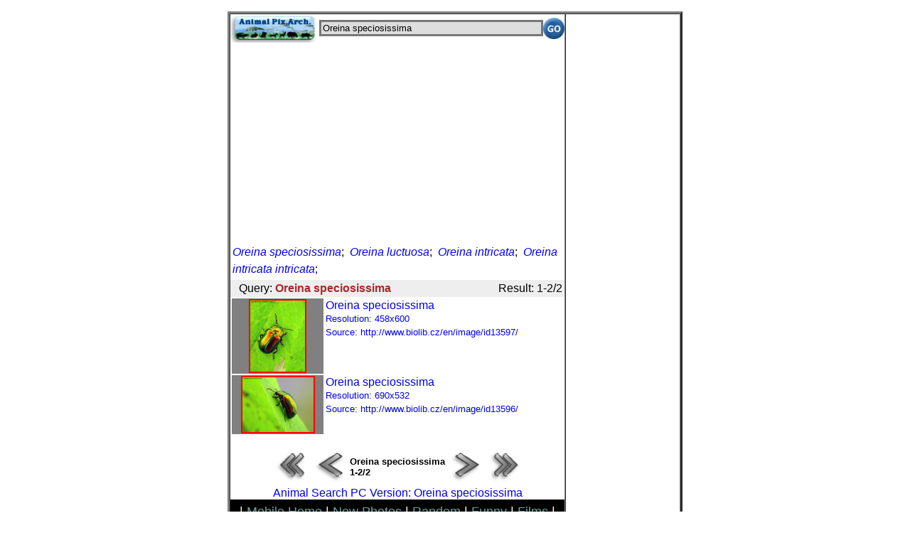

--- FILE ---
content_type: text/html; charset=UTF-8
request_url: http://m.animal.memozee.com/m.list.php?q=Oreina%20speciosissima
body_size: 2728
content:

<!DOCTYPE html PUBLIC "-//W3C//DTD XHTML 1.0 Transitional//EN" "http://www.w3.org/TR/xhtml1/DTD/xhtml1-transitional.dtd">
<html xmlns="http://www.w3.org/1999/xhtml" lang="ko" xml:lang="ko">
<head>
<meta http-equiv="Content-Type" content="text/html; charset=utf-8" />
<meta name="viewport" content="user-scalable=no, initial-scale=1.0, maximum-scale=1.0, minimum-scale=1.0, width=device-width" />
<link rel="apple-touch-icon-precomposed" href="http://m.animal.memozee.com/icon/APA.png" />

<style type="text/css">
A:link {text-decoration: none}
A:visited {text-decoration: none; color: purple; }
A:active {text-decoration: none}
A:hover {text-decoration:none; color: red;}
body,table,tr,td {
	font-family:은고딕,나눔고딕,굴림,Verdana,Arial,Helvetica,sans-serif;
}
</style>

</head>
<script languages="JavaScript"><!--
function Set_Cookie( name, value, expires, path, domain, secure )
{
	// set time, it's in milliseconds
	var today = new Date();
	today.setTime( today.getTime() );

	/*
	   if the expires variable is set, make the correct
	   expires time, the current script below will set
	   it for x number of days, to make it for hours,
	   delete * 24, for minutes, delete * 60 * 24
	 */
	if ( expires )
	{
		expires = expires * 1000 * 60 * 60 * 24;
	}
	var expires_date = new Date( today.getTime() + (expires) );

	document.cookie = name + "=" +escape( value ) +
		( ( expires ) ? ";expires=" + expires_date.toGMTString() : "" ) +
		( ( path ) ? ";path=" + path : "" ) +
		( ( domain ) ? ";domain=" + domain : "" ) +
		( ( secure ) ? ";secure" : "" );
}

// this function gets the cookie, if it exists
// don't use this, it's weak and does not handle some cases
// correctly, this is just to maintain legacy information
// cookie name should not be substring of any other cookie name.
function Get_Cookie( name )
{
	var start = document.cookie.indexOf( name + "=" );
	var len = start + name.length + 1;
	if ( ( !start ) && ( name != document.cookie.substring( 0, name.length ) ) )
	{
		return null;
	}
	if ( start == -1 ) return null;
	var end = document.cookie.indexOf( ";", len );
	if ( end == -1 ) end = document.cookie.length;
	return unescape( document.cookie.substring( len, end ) );
}

// check and store window size in cookie
var winW = 320, winH = 480;

if (parseInt(navigator.appVersion)>3) {
	if (navigator.appName=="Netscape") {
		winW = window.innerWidth;
		winH = window.innerHeight;
	}
	if (navigator.appName.indexOf("Microsoft")!=-1) {
		winW = document.body.offsetWidth;
		winH = document.body.offsetHeight;
	}
}

// document.write("Window width = "+winW+"," +" height = "+winH);
if ( winH != Get_Cookie( 'APA_WINDOW_WIDTH') ) {
	Set_Cookie('APA_WINDOW_WIDTH', winW, 1, '/', '.m.animal.memozee.com', '');
	Set_Cookie('APA_WINDOW_HEIGHT', winH, 1, '/', '.m.animal.memozee.com', '');
	location.href(self.location);
}

--></script>

<body style="margin:0;padding:0">
<center><p><table border=3 width=640 height=800 cellpadding=0 cellspacing=0><tr><td valign=top>	</div>
<table border=0 cellpadding=0 cellspacing=0 align=center width=100%>
<form action="http://m.animal.memozee.com/m.list.php" method="get">
<TR><TD align=left width=125>
<a href="http://m.animal.memozee.com/"><img src="http://m.animal.memozee.com/img/APA_mobile_logo.jpg" border=0 width="120" height="40" alt="Animal Pictures Archive mobile" />
</a></TD>
<TD><input type="text"  name="q" style="WIDTH:100%;background-color:#DDDDDD;border:3px solid #777777;"
	value="Oreina speciosissima" /></TD>
<TD WIDTH=5></TD>
<TD width=35 align=right><input type="image" src="http://m.animal.memozee.com/img/go.jpg" height="30" /></TD>
</TR>
		</form>
</TABLE>
<center>
	<div id="adsense">

<script async src="//pagead2.googlesyndication.com/pagead/js/adsbygoogle.js"></script>
<!-- webhack -->
<ins class="adsbygoogle"
     style="display:block"
     data-ad-client="ca-pub-8155877059829995"
     data-ad-slot="3521602675"
     data-ad-format="auto"></ins>
<script>
(adsbygoogle = window.adsbygoogle || []).push({});
</script>

	</div>
<TITLE>Oreina speciosissima :: Animals Photos Search</TITLE>

<table border=0><TR><TD style="line-height: 1.5em"><a href=m.list.php?q=Oreina%20speciosissima><i>Oreina speciosissima</i></a>;&nbsp;
<a href=m.list.php?q=Oreina%20luctuosa><i>Oreina luctuosa</i></a>;&nbsp;
<a href=m.list.php?q=Oreina%20intricata><i>Oreina intricata</i></a>;&nbsp;
<a href=m.list.php?q=Oreina%20intricata%20intricata><i>Oreina intricata intricata</i></a>;&nbsp;
</td></tr></table>
<TABLE BORDER=0 width="100%" BGCOLOR="#EEEEEE"><TR>
<TD WIDTH=5></TD><TD ALIGN=LEFT>Query: <b><font color=brown>Oreina speciosissima</font></b></TD><TD ALIGN=RIGHT>Result: 1-2/2</TD></TR></TABLE>
<TABLE BORDER=0 WIDTH=100%>
<TR><TH ALIGN=CENTER VALIGN=TOP BGCOLOR=GRAY><a href="http://www.biolib.cz/en/image/id13597/"><img border=2 style="border-color:red;" height=100 src="http://animal.memozee.com/WebImg/057/1207741464-t.jpg" /></a></TD>
<TD VALIGN=TOP ALIGN=LEFT><a href="http://www.biolib.cz/en/image/id13597/">Oreina speciosissima<BR>
<font size=-1 style="line-height:1.5em;">Resolution: 458x600<BR>
Source: http://www.biolib.cz/en/image/id13597/<BR>
</a></TD></TR>
<TR><TH ALIGN=CENTER VALIGN=TOP BGCOLOR=GRAY><a href="http://www.biolib.cz/en/image/id13596/"><img border=2 style="border-color:red;" width=100 src="http://animal.memozee.com/WebImg/336/1207741423-t.jpg" /></a></TD>
<TD VALIGN=TOP ALIGN=LEFT><a href="http://www.biolib.cz/en/image/id13596/">Oreina speciosissima<BR>
<font size=-1 style="line-height:1.5em;">Resolution: 690x532<BR>
Source: http://www.biolib.cz/en/image/id13596/<BR>
</a></TD></TR>
</TABLE>

<p><table border=0 align=center>
<tr><td align=center>
<img width=50 src=img/double_arrows-left-grey.png></td>
<td align=center>
<img width=50 src=img/single_arrow-left-grey.png></td>
<td align=left><font size=-1><b>Oreina speciosissima<br>
1-2/2</font></td>
<td align=center>
<img width=50 border=0 src=img/single_arrow-right-grey.png></td>
<td align=center>
<img width=50 border=0 src=img/double_arrows-right-grey.png></td>
</tr></table>
<a href="/list.php?qry=Oreina+speciosissima">Animal Search PC Version: Oreina speciosissima</a>
<table border=0 width="100%" cellpadding=5 cellspacing=0 bgcolor="black">
<td align=center style="line-height:1.5em;"><font size=+1 color=white>
   | 
<a href="http://m.animal.memozee.com/"><font color="#6B9F9F">Mobile Home</font></a> | 
<a href="http://m.animal.memozee.com/m.list.php"><font color="#6B9F9F">New Photos</font></a> | 
<a href="http://m.animal.memozee.com/m.random.php"><font color="#6B9F9F">Random</font></a> | 
<a href="http://m.animal.memozee.com/m.funny.php"><font color="#6B9F9F">Funny</font></a> | 
<a href="http://www.animal.memozee.com/animal_films/"><font color="#6B9F9F">Films</font></a> | 
<a href="http://m.animal.memozee.com/?lang=kr"><font color="#6B9F9F">Korean</font></a> | 

</font>
</td></tr></table>
<table border=0><tr><td height=3></td></tr></table>

^o^
 <font size=-1>
<a href="http://www.animal.memozee.com">
Animal Pictures Archive</a> for smart phones</a>
</font>
^o^
</center>

</td>
<td width=160 valign=top align=center>
</center>
</BODY>
</HTML>


--- FILE ---
content_type: text/html; charset=utf-8
request_url: https://www.google.com/recaptcha/api2/aframe
body_size: 266
content:
<!DOCTYPE HTML><html><head><meta http-equiv="content-type" content="text/html; charset=UTF-8"></head><body><script nonce="9k3hVPucRkh05yBl3Ob82g">/** Anti-fraud and anti-abuse applications only. See google.com/recaptcha */ try{var clients={'sodar':'https://pagead2.googlesyndication.com/pagead/sodar?'};window.addEventListener("message",function(a){try{if(a.source===window.parent){var b=JSON.parse(a.data);var c=clients[b['id']];if(c){var d=document.createElement('img');d.src=c+b['params']+'&rc='+(localStorage.getItem("rc::a")?sessionStorage.getItem("rc::b"):"");window.document.body.appendChild(d);sessionStorage.setItem("rc::e",parseInt(sessionStorage.getItem("rc::e")||0)+1);localStorage.setItem("rc::h",'1768872588976');}}}catch(b){}});window.parent.postMessage("_grecaptcha_ready", "*");}catch(b){}</script></body></html>